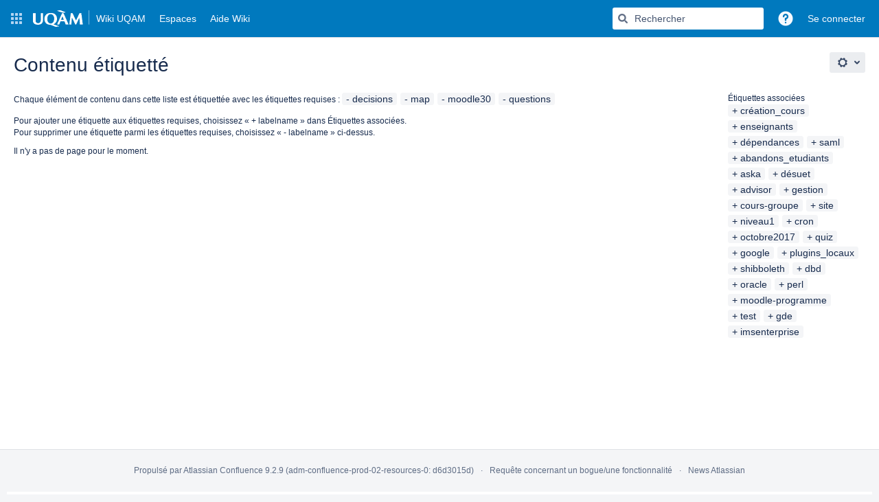

--- FILE ---
content_type: text/html;charset=UTF-8
request_url: https://wiki.uqam.ca/label/decisions+map+moodle30+questions
body_size: 42821
content:
    

<!DOCTYPE html>
<html lang="fr-FR"   data-theme="dark:dark light:light" data-color-mode-auto  >
<head>
            
        

                            <title>Contenu étiquetté - Wiki UQAM</title>
    
        

                        
    
                        
    

    
    <meta http-equiv="X-UA-Compatible" content="IE=EDGE,chrome=IE7">
<meta charset="UTF-8">
<meta id="confluence-context-path" name="confluence-context-path" content="">
<meta id="confluence-base-url" name="confluence-base-url" content="https://wiki.uqam.ca">

    <meta id="atlassian-token" name="atlassian-token" content="cb4091212fbc0bc91272ac775ff4d2e380cd242e">

<meta id="confluence-cluster-node-id" name="confluence-cluster-node-id" value="d6d3015d">
<meta id="confluence-cluster-node-name" name="confluence-cluster-node-name" value="adm-confluence-prod-02-resources-0">

<script type="text/javascript">
        var contextPath = '';
</script>

    

    <meta name="robots" content="noindex,nofollow">
    <meta name="robots" content="noarchive">
    <meta name="confluence-request-time" content="1768644173128">
        
    
        
            <script type="text/javascript">(function () {
    window.RLABS_IFC_CONFIG = {
        BASE_URL: 'https://wiki.uqam.ca',
        USER_DATE_FORMAT: 'EEE dd MMM yyyy',
        USER_DATE_TIME_FORMAT: 'EEE dd MMM yyyy HH:mm'
    }
})()</script>

            <meta name="ajs-use-keyboard-shortcuts" content="true">
            <meta name="ajs-discovered-plugin-features" content="$discoveredList">
            <meta name="ajs-keyboardshortcut-hash" content="38a62b1d88bc3bf4aa122c4f9384c87bdaaf7ce026a02d0ea48c5f78f880aeea">
            <meta id="team-calendars-has-jira-link" content="true">
            <meta name="ajs-team-calendars-display-time-format" content="displayTimeFormat12">
            <meta id="team-calendars-display-week-number" content="false">
            <meta id="team-calendars-user-timezone" content="America/Montreal">
            <script type="text/x-template" id="team-calendars-messages" title="team-calendars-messages"><fieldset class="i18n hidden"><input type="hidden" name="calendar3.month.long.july" value="juillet"><input type="hidden" name="calendar3.day.short.wednesday" value="mer."><input type="hidden" name="calendar3.day.short.thursday" value="jeu."><input type="hidden" name="calendar3.month.short.march" value="mars"><input type="hidden" name="calendar3.month.long.april" value="avril"><input type="hidden" name="calendar3.month.long.october" value="octobre"><input type="hidden" name="calendar3.month.long.august" value="août"><input type="hidden" name="calendar3.month.short.july" value="juil."><input type="hidden" name="calendar3.month.short.may" value="mai"><input type="hidden" name="calendar3.month.short.november" value="nov."><input type="hidden" name="calendar3.day.long.friday" value="vendredi"><input type="hidden" name="calendar3.day.long.sunday" value="dimanche"><input type="hidden" name="calendar3.day.long.saturday" value="samedi"><input type="hidden" name="calendar3.month.short.april" value="avr."><input type="hidden" name="calendar3.day.long.wednesday" value="mercredi"><input type="hidden" name="calendar3.month.long.december" value="décembre"><input type="hidden" name="calendar3.month.short.october" value="oct."><input type="hidden" name="calendar3.day.long.monday" value="lundi"><input type="hidden" name="calendar3.month.short.june" value="juin"><input type="hidden" name="calendar3.day.short.monday" value="lun."><input type="hidden" name="calendar3.day.short.tuesday" value="mar."><input type="hidden" name="calendar3.day.short.saturday" value="sam."><input type="hidden" name="calendar3.month.long.march" value="mars"><input type="hidden" name="calendar3.month.long.june" value="juin"><input type="hidden" name="calendar3.month.short.february" value="févr."><input type="hidden" name="calendar3.month.short.august" value="août"><input type="hidden" name="calendar3.month.short.december" value="déc."><input type="hidden" name="calendar3.day.short.sunday" value="dim."><input type="hidden" name="calendar3.month.long.february" value="février"><input type="hidden" name="calendar3.day.long.tuesday" value="mardi"><input type="hidden" name="calendar3.month.long.may" value="mai"><input type="hidden" name="calendar3.month.long.september" value="septembre"><input type="hidden" name="calendar3.month.long.november" value="novembre"><input type="hidden" name="calendar3.month.short.january" value="janv."><input type="hidden" name="calendar3.month.short.september" value="sept."><input type="hidden" name="calendar3.day.long.thursday" value="jeudi"><input type="hidden" name="calendar3.month.long.january" value="janvier"><input type="hidden" name="calendar3.day.short.friday" value="ven."></fieldset></script>
            <meta name="ajs-emojis-allow-current-user-upload-emojis" content="true">
<meta name="ajs-emojis-max-upload-file-size" content="1">

            <meta name="ajs-is-confluence-admin" content="false">
            <meta name="ajs-connection-timeout" content="10000">
            
    
    
            <meta name="ajs-context-path" content="">
            <meta name="ajs-base-url" content="https://wiki.uqam.ca">
            <meta name="ajs-version-number" content="9.2.9">
            <meta name="ajs-build-number" content="9111">
            <meta name="ajs-remote-user" content="">
            <meta name="ajs-remote-user-key" content="">
            <meta name="ajs-remote-user-has-licensed-access" content="false">
            <meta name="ajs-remote-user-has-browse-users-permission" content="false">
            <meta name="ajs-current-user-fullname" content="">
            <meta name="ajs-current-user-avatar-uri-reference" content="/images/icons/profilepics/anonymous.svg">
            <meta name="ajs-static-resource-url-prefix" content="">
            <meta name="ajs-global-settings-attachment-max-size" content="20485715">
            <meta name="ajs-global-settings-quick-search-enabled" content="true">
            <meta name="ajs-user-locale" content="fr_FR">
            <meta name="ajs-user-timezone-offset" content="-18000000">
            <meta name="ajs-enabled-dark-features" content="site-wide.shared-drafts,site-wide.synchrony,confluence.view.edit.transition,confluence.attachments.bulk.delete,confluence-inline-comments-resolved,http.session.registrar,theme.switcher,scope.manage.subscriptions,atlassian.cdn.static.assets,confluence.efi.onboarding.rich.space.content,file-annotations,crowd.sync.nested.groups.group.membership.changes.batching.enabled,atlassian.webresource.performance.tracking.disable,confluence.page.readtime,atlassian.authentication.sso.fallback.to.cached.user.when.operation.failed,lucene.caching.filter,confluence.table.resizable,notification.batch,confluence-inline-comments-rich-editor,confluence.copy-heading-link,site-wide.synchrony.opt-in,atlassian.webresource.twophase.js.i18n.disabled,confluence.edit.wordcount,gatekeeper-ui-v2,confluence.search.improvements.ranking,crowd.event.transformer.directory.manager.cache,mobile.supported.version,crowd.sync.delete.user.memberships.batching.enabled,confluence.dark.theme.text.colors,quick-reload-inline-comments-flags,cql.search.screen,clc.quick.create,nps.survey.inline.dialog,confluence.efi.onboarding.new.templates,pdf-preview,com.atlassian.analytics.essential.supported,confluence.retention.rules.trash.fast.removal,previews.sharing,previews.versions,collaborative-audit-log,confluence.reindex.improvements,previews.conversion-service,atlassian.servlet.filter.default.to.licensed.access.enabled,read.only.mode,graphql,benefits.modal,previews.trigger-all-file-types,AsyncReplicationCache,attachment.extracted.text.extractor,confluence.readable.url,previews.sharing.pushstate,tc.tacca.dacca,confluence.reindex.audit,atlassian.rest.default.to.licensed.access.enabled,confluence.retention.rules.version.fast.removal,confluence.denormalisedpermissions,file-annotations.likes,v2.content.name.searcher,confluence.reindex.spaces,confluence.fast-xml-backup-restore,embedded.crowd.directory.azuread.enabled,pulp,confluence-inline-comments,confluence-inline-comments-dangling-comment,confluence.retention.rules">
            <meta name="ajs-atl-token" content="cb4091212fbc0bc91272ac775ff4d2e380cd242e">
            <meta name="ajs-user-date-pattern" content="d MMM y">
            <meta name="ajs-access-mode" content="READ_WRITE">
            <meta name="ajs-render-mode" content="READ_WRITE">
            <meta name="ajs-same-site-cookie-default-policy" content="Lax">
            <meta name="ajs-date.format" content="EEE dd MMM yyyy">
    
    <link rel="shortcut icon" href="/s/vofoue/9111/1237c1a/41/_/favicon.ico">
    <link rel="icon" type="image/x-icon" href="/s/vofoue/9111/1237c1a/41/_/favicon.ico">

<link rel="search" type="application/opensearchdescription+xml" href="/opensearch/osd.action" title="Wiki UQAM"/>

    <script>
window.WRM=window.WRM||{};window.WRM._unparsedData=window.WRM._unparsedData||{};window.WRM._unparsedErrors=window.WRM._unparsedErrors||{};
WRM._unparsedData["com.atlassian.applinks.applinks-plugin:applinks-common-exported.entity-types"]="{\u0022singular\u0022:{\u0022refapp.charlie\u0022:\u0022Charlie\u0022,\u0022fecru.project\u0022:\u0022Projet Crucible\u0022,\u0022fecru.repository\u0022:\u0022D\u00e9p\u00f4t FishEye\u0022,\u0022stash.project\u0022:\u0022Projet Stash\u0022,\u0022generic.entity\u0022:\u0022Projet g\u00e9n\u00e9rique\u0022,\u0022confluence.space\u0022:\u0022Espace Confluence\u0022,\u0022bamboo.project\u0022:\u0022Projet Bamboo\u0022,\u0022jira.project\u0022:\u0022Projet Jira\u0022},\u0022plural\u0022:{\u0022refapp.charlie\u0022:\u0022Charlies\u0022,\u0022fecru.project\u0022:\u0022Projets Crucible\u0022,\u0022fecru.repository\u0022:\u0022D\u00e9p\u00f4ts FishEye\u0022,\u0022stash.project\u0022:\u0022Projets Stash\u0022,\u0022generic.entity\u0022:\u0022Projets g\u00e9n\u00e9riques\u0022,\u0022confluence.space\u0022:\u0022Espaces Confluence\u0022,\u0022bamboo.project\u0022:\u0022Projets Bamboo\u0022,\u0022jira.project\u0022:\u0022Projets Jira\u0022}}";
WRM._unparsedData["com.atlassian.confluence.plugins.confluence-license-banner:confluence-license-banner-resources.license-details"]="{\u0022daysBeforeLicenseExpiry\u0022:0,\u0022daysBeforeMaintenanceExpiry\u0022:0,\u0022showLicenseExpiryBanner\u0022:false,\u0022showMaintenanceExpiryBanner\u0022:false,\u0022renewUrl\u0022:null,\u0022salesUrl\u0022:null}";
WRM._unparsedData["com.atlassian.plugins.atlassian-plugins-webresource-plugin:context-path.context-path"]="\u0022\u0022";
WRM._unparsedData["com.atlassian.analytics.analytics-client:policy-update-init.policy-update-data-provider"]="false";
WRM._unparsedData["com.atlassian.applinks.applinks-plugin:applinks-common-exported.authentication-types"]="{\u0022com.atlassian.applinks.api.auth.types.BasicAuthenticationProvider\u0022:\u0022Acc\u00e8s de base\u0022,\u0022com.atlassian.applinks.api.auth.types.TrustedAppsAuthenticationProvider\u0022:\u0022Applications fiables\u0022,\u0022com.atlassian.applinks.api.auth.types.CorsAuthenticationProvider\u0022:\u0022CORS\u0022,\u0022com.atlassian.applinks.api.auth.types.OAuthAuthenticationProvider\u0022:\u0022OAuth\u0022,\u0022com.atlassian.applinks.api.auth.types.TwoLeggedOAuthAuthenticationProvider\u0022:\u0022OAuth\u0022,\u0022com.atlassian.applinks.api.auth.types.TwoLeggedOAuthWithImpersonationAuthenticationProvider\u0022:\u0022OAuth\u0022,\u0022com.atlassian.applinks.api.auth.types.ThreeLeggedOAuth2AuthenticationProvider\u0022:\u0022OAuth 2.0\u0022}";
WRM._unparsedData["com.atlassian.confluence.plugins.confluence-search-ui-plugin:confluence-search-ui-plugin-resources.i18n-data"]="{\u0022search.ui.recent.link.text\u0022:\u0022Afficher plus de visites r\u00e9centes\u0022,\u0022search.ui.search.results.empty\u0022:\u0022Nous n\u0027\u0027avons trouv\u00e9 aucun r\u00e9sultat pour \u00ab {0} \u00bb.\u0022,\u0022search.ui.filter.clear.selected\u0022:\u0022Effacer les \u00e9l\u00e9ments s\u00e9lectionn\u00e9s\u0022,\u0022search.ui.content.name.search.items.panel.load.all.top.items.button.text\u0022:\u0022Afficher plus de r\u00e9sultats d\u0027app...\u0022,\u0022search.ui.filter.contributor.button.text\u0022:\u0022Contributeur\u0022,\u0022search.ui.filter.space.current.label\u0022:\u0022ACTUEL\u0022,\u0022search.ui.clear.input.button.text\u0022:\u0022Effacer le texte\u0022,\u0022search.ui.search.results.clear.button\u0022:\u0022effacez vos filtres.\u0022,\u0022help.search.ui.link.title\u0022:\u0022Rechercher des conseils\u0022,\u0022search.ui.container.close.text\u0022:\u0022Fermer\u0022,\u0022search.ui.filter.date.month.text\u0022:\u0022Le mois dernier\u0022,\u0022search.ui.infinite.scroll.button.text\u0022:\u0022Plus de r\u00e9sultats\u0022,\u0022search.ui.filter.date.button.text\u0022:\u0022Date\u0022,\u0022search.ui.filter.date.week.text\u0022:\u0022La semaine derni\u00e8re\u0022,\u0022search.ui.result.subtitle.calendar\u0022:\u0022Calendrier d\u00e9quipe\u0022,\u0022search.ui.filter.date.heading\u0022:\u0022Derni\u00e8re modification au cours de\u0022,\u0022search.ui.filter.space.input.label\u0022:\u0022Trouver des espaces...\u0022,\u0022search.ui.generic.error\u0022:\u0022Une erreur est survenue. Actualisez la page ou contactez votre administrateur si cette erreur se reproduit.\u0022,\u0022search.ui.recent.spaces\u0022:\u0022Espaces r\u00e9cents\u0022,\u0022search.ui.result.subtitle.space\u0022:\u0022Espace\u0022,\u0022search.ui.filter.space.category.input.label\u0022:\u0022Trouver des cat\u00e9gories d\u0027\u0027espace...\u0022,\u0022search.ui.filter.space.archive.label\u0022:\u0022Rechercher des espaces archiv\u00e9s\u0022,\u0022search.ui.filter.label\u0022:\u0022filtre\u0022,\u0022search.ui.filter.date.all.text\u0022:\u0022Toute p\u00e9riode\u0022,\u0022search.ui.filter.date.hour.text\u0022:\u0022La journ\u00e9e d\u0027hier\u0022,\u0022search.ui.filters.heading\u0022:\u0022Filtrer par\u0022,\u0022search.ui.filter.label.input.label\u0022:\u0022Trouver des \u00e9tiquettes...\u0022,\u0022search.ui.recent.items.anonymous\u0022:\u0022Partez \u00e0 l\u0027exploration. Vos r\u00e9sultats de recherche safficheront ici.\u0022,\u0022search.ui.input.label\u0022:\u0022Rechercher\u0022,\u0022search.ui.input.aria.label\u0022:\u0022Requ\u00eate de recherche\u0022,\u0022search.ui.search.result\u0022:\u0022{0,choice,1#{0} r\u00e9sultat de recherche|1\u003c{0} r\u00e9sultats de recherche}\u0022,\u0022search.ui.filter.label.button.text\u0022:\u0022\u00c9tiquette\u0022,\u0022search.ui.container.clear.ariaLabel\u0022:\u0022Effacer\u0022,\u0022search.ui.input.alert\u0022:\u0022Appuyez sur la touche Entr\u00e9e pour effectuer la recherche\u0022,\u0022search.ui.filter.no.result.text\u0022:\u0022Aucun r\u00e9sultat trouv\u00e9 pour votre recherche\u0022,\u0022search.ui.result.subtitle.user\u0022:\u0022Profil utilisateur\u0022,\u0022search.ui.filter.contributor.input.label\u0022:\u0022Trouver des personnes...\u0022,\u0022search.ui.filter.content.type.button.text\u0022:\u0022Type\u0022,\u0022search.ui.filter.date.year.text\u0022:\u0022Lann\u00e9e derni\u00e8re\u0022,\u0022search.ui.advanced.search.link.text\u0022:\u0022Recherche avanc\u00e9e\u0022,\u0022search.ui.filter.space.button.text\u0022:\u0022Espace\u0022,\u0022search.ui.search.results.clear.line2\u0022:\u0022Essayez de modifier le terme de votre recherche ou\u0022,\u0022search.ui.filter.space.category.button.text\u0022:\u0022Cat\u00e9gorie d\u0027\u0027espace\u0022,\u0022search.ui.search.results.clear.line1\u0022:\u0022Nous n\u0027\u0027avons trouv\u00e9 aucun r\u00e9sultat correspondant \u00e0 votre recherche.\u0022,\u0022search.ui.content.name.search.items.panel.load.all.top.items.admin.button.text\u0022:\u0022Afficher plus de param\u00e8tres et de r\u00e9sultats d\u0027app...\u0022,\u0022search.ui.recent.pages\u0022:\u0022Visites r\u00e9centes\u0022,\u0022search.ui.search.result.anonymous\u0022:\u0022{0,choice,1#{0} r\u00e9sultat de recherche|1\u003c{0} r\u00e9sultats de recherche}. Vous poss\u00e9dez un compte ? {1}Connectez-vous{2} pour am\u00e9liorer votre recherche.\u0022,\u0022search.ui.recent.items.empty\u0022:\u0022Partez \u00e0 l\u0027exploration. Les pages et espaces que vous avez r\u00e9cemment consult\u00e9s safficheront ici.\u0022,\u0022search.ui.filter.space.init.heading\u0022:\u0022espaces r\u00e9cents\u0022}";
WRM._unparsedData["com.atlassian.applinks.applinks-plugin:applinks-common-exported.applinks-types"]="{\u0022crowd\u0022:\u0022Crowd\u0022,\u0022confluence\u0022:\u0022Confluence\u0022,\u0022fecru\u0022:\u0022FishEye / Crucible\u0022,\u0022stash\u0022:\u0022Stash\u0022,\u0022jiraMobile\u0022:\u0022Jira DC Mobile Application\u0022,\u0022jira\u0022:\u0022Jira\u0022,\u0022refapp\u0022:\u0022Application de r\u00e9f\u00e9rence\u0022,\u0022bamboo\u0022:\u0022Bamboo\u0022,\u0022confluenceMobile\u0022:\u0022Confluence DC Mobile Application\u0022,\u0022generic\u0022:\u0022Application g\u00e9n\u00e9rique\u0022}";
WRM._unparsedData["com.atlassian.confluence.plugins.synchrony-interop:synchrony-status-banner-loader.synchrony-status"]="false";
WRM._unparsedData["com.atlassian.applinks.applinks-plugin:applinks-common-exported.applinks-help-paths"]="{\u0022entries\u0022:{\u0022applinks.docs.root\u0022:\u0022https://confluence.atlassian.com/display/APPLINKS-101/\u0022,\u0022applinks.docs.diagnostics.troubleshoot.sslunmatched\u0022:\u0022SSL+and+application+link+troubleshooting+guide\u0022,\u0022applinks.docs.diagnostics.troubleshoot.oauthsignatureinvalid\u0022:\u0022OAuth+troubleshooting+guide\u0022,\u0022applinks.docs.diagnostics.troubleshoot.oauthtimestamprefused\u0022:\u0022OAuth+troubleshooting+guide\u0022,\u0022applinks.docs.delete.entity.link\u0022:\u0022Create+links+between+projects\u0022,\u0022applinks.docs.adding.application.link\u0022:\u0022Link+Atlassian+applications+to+work+together\u0022,\u0022applinks.docs.administration.guide\u0022:\u0022Application+Links+Documentation\u0022,\u0022applinks.docs.oauth.security\u0022:\u0022OAuth+security+for+application+links\u0022,\u0022applinks.docs.troubleshoot.application.links\u0022:\u0022Troubleshoot+application+links\u0022,\u0022applinks.docs.diagnostics.troubleshoot.unknownerror\u0022:\u0022Network+and+connectivity+troubleshooting+guide\u0022,\u0022applinks.docs.configuring.auth.trusted.apps\u0022:\u0022Configuring+Trusted+Applications+authentication+for+an+application+link\u0022,\u0022applinks.docs.diagnostics.troubleshoot.authlevelunsupported\u0022:\u0022OAuth+troubleshooting+guide\u0022,\u0022applinks.docs.diagnostics.troubleshoot.ssluntrusted\u0022:\u0022SSL+and+application+link+troubleshooting+guide\u0022,\u0022applinks.docs.diagnostics.troubleshoot.unknownhost\u0022:\u0022Network+and+connectivity+troubleshooting+guide\u0022,\u0022applinks.docs.delete.application.link\u0022:\u0022Link+Atlassian+applications+to+work+together\u0022,\u0022applinks.docs.adding.project.link\u0022:\u0022Configuring+Project+links+across+Applications\u0022,\u0022applinks.docs.link.applications\u0022:\u0022Link+Atlassian+applications+to+work+together\u0022,\u0022applinks.docs.diagnostics.troubleshoot.oauthproblem\u0022:\u0022OAuth+troubleshooting+guide\u0022,\u0022applinks.docs.diagnostics.troubleshoot.migration\u0022:\u0022Update+application+links+to+use+OAuth\u0022,\u0022applinks.docs.relocate.application.link\u0022:\u0022Link+Atlassian+applications+to+work+together\u0022,\u0022applinks.docs.administering.entity.links\u0022:\u0022Create+links+between+projects\u0022,\u0022applinks.docs.upgrade.application.link\u0022:\u0022OAuth+security+for+application+links\u0022,\u0022applinks.docs.diagnostics.troubleshoot.connectionrefused\u0022:\u0022Network+and+connectivity+troubleshooting+guide\u0022,\u0022applinks.docs.configuring.auth.oauth\u0022:\u0022OAuth+security+for+application+links\u0022,\u0022applinks.docs.insufficient.remote.permission\u0022:\u0022OAuth+security+for+application+links\u0022,\u0022applinks.docs.configuring.application.link.auth\u0022:\u0022OAuth+security+for+application+links\u0022,\u0022applinks.docs.diagnostics\u0022:\u0022Application+links+diagnostics\u0022,\u0022applinks.docs.configured.authentication.types\u0022:\u0022OAuth+security+for+application+links\u0022,\u0022applinks.docs.adding.entity.link\u0022:\u0022Create+links+between+projects\u0022,\u0022applinks.docs.diagnostics.troubleshoot.unexpectedresponse\u0022:\u0022Network+and+connectivity+troubleshooting+guide\u0022,\u0022applinks.docs.configuring.auth.basic\u0022:\u0022Configuring+Basic+HTTP+Authentication+for+an+Application+Link\u0022,\u0022applinks.docs.diagnostics.troubleshoot.authlevelmismatch\u0022:\u0022OAuth+troubleshooting+guide\u0022}}";
WRM._unparsedData["com.atlassian.confluence.plugins.confluence-feature-discovery-plugin:confluence-feature-discovery-plugin-resources.test-mode"]="false";
if(window.WRM._dataArrived)window.WRM._dataArrived();</script>
<link rel="stylesheet" href="/s/22573b2e10ada754bcbfd910d1b529d0-CDN/vofoue/9111/1237c1a/c59a425ac4592d60e9ec469057363837/_/download/contextbatch/css/_super/batch.css" data-wrm-key="_super" data-wrm-batch-type="context" media="all">
<link rel="stylesheet" href="/s/d41d8cd98f00b204e9800998ecf8427e-CDN/vofoue/9111/1237c1a/bb837fe447fc215823b23d9bc5f45057/_/download/contextbatch/css/main,atl.general,-_super/batch.css?analytics-enabled=false&amp;hostenabled=true&amp;theme.switcher=true" data-wrm-key="main,atl.general,-_super" data-wrm-batch-type="context" media="all">
<link rel="stylesheet" href="/s/d41d8cd98f00b204e9800998ecf8427e-CDN/vofoue/9111/1237c1a/9.2.9/_/download/batch/com.atlassian.confluence.plugins.confluence-labels:view-label-resources/com.atlassian.confluence.plugins.confluence-labels:view-label-resources.css" data-wrm-key="com.atlassian.confluence.plugins.confluence-labels:view-label-resources" data-wrm-batch-type="resource" media="all">
<link rel="stylesheet" href="/s/d41d8cd98f00b204e9800998ecf8427e-CDN/vofoue/9111/1237c1a/19.2.29/_/download/batch/com.atlassian.confluence.plugins.confluence-frontend:pagination-styles/com.atlassian.confluence.plugins.confluence-frontend:pagination-styles.css" data-wrm-key="com.atlassian.confluence.plugins.confluence-frontend:pagination-styles" data-wrm-batch-type="resource" media="all">
<link rel="stylesheet" href="/s/d41d8cd98f00b204e9800998ecf8427e-CDN/vofoue/9111/1237c1a/9.12.11/_/download/batch/com.atlassian.auiplugin:split_aui.page.design-tokens-compatibility-themes/com.atlassian.auiplugin:split_aui.page.design-tokens-compatibility-themes.css" data-wrm-key="com.atlassian.auiplugin:split_aui.page.design-tokens-compatibility-themes" data-wrm-batch-type="resource" media="all">
<link rel="stylesheet" href="/s/vofoue/9111/1237c1a/41/_/styles/colors.css" media="all">
<link rel="stylesheet" href="/s/vofoue/9111/1237c1a/41/_/styles/custom.css" media="all">
<script src="/s/2ad2c7c42b98e9f91d4ae8e5f5302e5f-CDN/vofoue/9111/1237c1a/c59a425ac4592d60e9ec469057363837/_/download/contextbatch/js/_super/batch.js?locale=fr-FR" data-wrm-key="_super" data-wrm-batch-type="context" data-initially-rendered></script>
<script src="/s/9119abb29b7891e08876e795517246af-CDN/vofoue/9111/1237c1a/bb837fe447fc215823b23d9bc5f45057/_/download/contextbatch/js/main,atl.general,-_super/batch.js?analytics-enabled=false&amp;hostenabled=true&amp;locale=fr-FR&amp;theme.switcher=true" data-wrm-key="main,atl.general,-_super" data-wrm-batch-type="context" data-initially-rendered></script>
<script src="/s/4b0106b8ce8ec8a6c814ca24e99e8272-CDN/vofoue/9111/1237c1a/9.2.9/_/download/batch/com.atlassian.confluence.plugins.confluence-labels:view-label-resources/com.atlassian.confluence.plugins.confluence-labels:view-label-resources.js?locale=fr-FR" data-wrm-key="com.atlassian.confluence.plugins.confluence-labels:view-label-resources" data-wrm-batch-type="resource" data-initially-rendered></script>
<script src="/s/4b0106b8ce8ec8a6c814ca24e99e8272-CDN/vofoue/9111/1237c1a/9.12.11/_/download/batch/com.atlassian.auiplugin:split_aui.splitchunk.d3ca746d44/com.atlassian.auiplugin:split_aui.splitchunk.d3ca746d44.js?locale=fr-FR" data-wrm-key="com.atlassian.auiplugin:split_aui.splitchunk.d3ca746d44" data-wrm-batch-type="resource" data-initially-rendered></script>
<script src="/s/4b0106b8ce8ec8a6c814ca24e99e8272-CDN/vofoue/9111/1237c1a/9.12.11/_/download/batch/com.atlassian.auiplugin:split_aui.component.nav/com.atlassian.auiplugin:split_aui.component.nav.js?locale=fr-FR" data-wrm-key="com.atlassian.auiplugin:split_aui.component.nav" data-wrm-batch-type="resource" data-initially-rendered></script>
<script src="/s/4b0106b8ce8ec8a6c814ca24e99e8272-CDN/vofoue/9111/1237c1a/9.12.11/_/download/batch/com.atlassian.auiplugin:split_aui.splitchunk.532dee4ffd/com.atlassian.auiplugin:split_aui.splitchunk.532dee4ffd.js?locale=fr-FR" data-wrm-key="com.atlassian.auiplugin:split_aui.splitchunk.532dee4ffd" data-wrm-batch-type="resource" data-initially-rendered></script>
<script src="/s/4b0106b8ce8ec8a6c814ca24e99e8272-CDN/vofoue/9111/1237c1a/9.12.11/_/download/batch/com.atlassian.auiplugin:split_aui.splitchunk.0e8e0008dd/com.atlassian.auiplugin:split_aui.splitchunk.0e8e0008dd.js?locale=fr-FR" data-wrm-key="com.atlassian.auiplugin:split_aui.splitchunk.0e8e0008dd" data-wrm-batch-type="resource" data-initially-rendered></script>
<script src="/s/4b0106b8ce8ec8a6c814ca24e99e8272-CDN/vofoue/9111/1237c1a/9.12.11/_/download/batch/com.atlassian.auiplugin:split_aui.page.design-tokens-base-themes/com.atlassian.auiplugin:split_aui.page.design-tokens-base-themes.js?locale=fr-FR" data-wrm-key="com.atlassian.auiplugin:split_aui.page.design-tokens-base-themes" data-wrm-batch-type="resource" data-initially-rendered></script>
<script src="/s/4b0106b8ce8ec8a6c814ca24e99e8272-CDN/vofoue/9111/1237c1a/9.12.11/_/download/batch/com.atlassian.auiplugin:split_aui.page.design-tokens-compatibility-themes/com.atlassian.auiplugin:split_aui.page.design-tokens-compatibility-themes.js?locale=fr-FR" data-wrm-key="com.atlassian.auiplugin:split_aui.page.design-tokens-compatibility-themes" data-wrm-batch-type="resource" data-initially-rendered></script>
<script src="/s/4b0106b8ce8ec8a6c814ca24e99e8272-CDN/vofoue/9111/1237c1a/9.12.11/_/download/batch/com.atlassian.auiplugin:split_aui.splitchunk.vendors--1d1867466a/com.atlassian.auiplugin:split_aui.splitchunk.vendors--1d1867466a.js?locale=fr-FR" data-wrm-key="com.atlassian.auiplugin:split_aui.splitchunk.vendors--1d1867466a" data-wrm-batch-type="resource" data-initially-rendered></script>
<script src="/s/4b0106b8ce8ec8a6c814ca24e99e8272-CDN/vofoue/9111/1237c1a/9.12.11/_/download/batch/com.atlassian.auiplugin:split_aui.splitchunk.1d1867466a/com.atlassian.auiplugin:split_aui.splitchunk.1d1867466a.js?locale=fr-FR" data-wrm-key="com.atlassian.auiplugin:split_aui.splitchunk.1d1867466a" data-wrm-batch-type="resource" data-initially-rendered></script>
<script src="/s/4b0106b8ce8ec8a6c814ca24e99e8272-CDN/vofoue/9111/1237c1a/9.12.11/_/download/batch/com.atlassian.auiplugin:split_aui.page.design-tokens-api/com.atlassian.auiplugin:split_aui.page.design-tokens-api.js?locale=fr-FR" data-wrm-key="com.atlassian.auiplugin:split_aui.page.design-tokens-api" data-wrm-batch-type="resource" data-initially-rendered></script>

    

        
    

		
	
    <script>
AJS.toInit(function(){
    AJS.$('.aui-header-primary .aui-nav').append('<li><a href="https://wiki.uqam.ca/pages/viewpage.action?pageId=20119628" class=" aui-nav-imagelink">Aide Wiki</a></li>');
});

</script>

<script>
jQuery(document).ready(function() {
    jQuery(".external-link").attr("target", "_blank");
});
</script>
<!-- Message Banner 
<div style="background-color: linen; border: 1px solid blue; margin: 4px; padding: 2px; font-weight: bold; text-align: center;">
Avertissement : le Wiki sera indisponible vendredi 21 novembre de 18 h à samedi 22 novembre à 17 h en raison d'une maintenance.
</div>    -->

    
</head>

    
<body      id="com-atlassian-confluence" class="theme-default  aui-layout aui-theme-default">

        
            <div id='stp-licenseStatus-banner'></div>
    <div id="page">
<div id="full-height-container">
    <div id="header-precursor">
        <div class="cell">
            
                            </div>
    </div>
    
    





<style>
    html[data-color-mode="light"][data-theme~="light:light"],
    html[data-color-mode="dark"][data-theme~="dark:light"] {
        --confluence-custom-logo-content: url('/download/attachments/524290/atl.site.logo?version=3&amp;modificationDate=1454511327062&amp;api=v2');
    }
</style>

<header id="header" role="banner">
            <a class="aui-skip-link" href="https://wiki.uqam.ca/login.action?os_destination=%2Flabel%2Fdecisions%2Bmap%2Bmoodle30%2Bquestions" tabindex="1">Se connecter</a>
        <nav class="aui-header aui-dropdown2-trigger-group" aria-label="Site"><div class="aui-header-inner"><div class="aui-header-before"><button class=" aui-dropdown2-trigger app-switcher-trigger aui-dropdown2-trigger-arrowless" aria-controls="app-switcher" aria-haspopup="true" role="button" data-aui-trigger href="#app-switcher"><span class="aui-icon aui-icon-small aui-iconfont-appswitcher">Applications Liées</span></button><div id="app-switcher" class="aui-dropdown2 aui-style-default" role="menu" hidden data-is-user-admin="false" data-is-switcher="true"><div class="app-switcher-loading">Chargement...</div></div></div><div class="aui-header-primary"><span id="logo" class="aui-header-logo aui-header-logo-custom"><a href="/" aria-label="Aller à la page d&#39;accueil"><img src="/download/attachments/524290/atl.site.logo?version=3&amp;modificationDate=1454511327062&amp;api=v2" alt="Wiki UQAM" /><span class="aui-header-logo-text">Wiki UQAM</span></a></span><ul class="aui-nav">
                            <li>
            
    
        
<a  id="space-directory-link" href="/spacedirectory/view.action"  class=" aui-nav-imagelink"   title="Espaces">
            <span>Espaces</span>
    </a>
        </li>
                                <li class="aui-buttons">
            </li>
</ul>
</div><div class="aui-header-secondary"><ul class="aui-nav">
                        <li>
        <div id="search-ui" class="aui-quicksearch dont-default-focus header-quicksearch"><button id="quick-search-query-button" aria-label="Rechercher" aria-haspopup= "dialog" ></button><input id="quick-search-query" title="Requête de recherche" aria-label="Requête de recherche" placeholder="Rechercher" type="text" aria-haspopup= "dialog" /><div id="quick-search-alert" role="alert">Appuyez sur la touche Entrée pour effectuer la recherche</div><aui-spinner size="small"></aui-spinner></div>
    </li>
        <li>
            
        <a id="help-menu-link" role="button" class="aui-nav-link aui-dropdown2-trigger aui-dropdown2-trigger-arrowless" href="#" aria-haspopup="true" aria-owns="help-menu-link-content" title="Aide">
        <span class="aui-icon aui-icon-small aui-iconfont-question-filled">Aide</span>
    </a>
    <nav id="help-menu-link-content" class="aui-dropdown2 aui-style-default" >
                    <div class="aui-dropdown2-section">
                                    <strong role="heading" aria-level="2"></strong>
                                <ul role="menu"
                     role="menu"                    aria-label="Aide"                    id="help-menu-link-pages"                    class="aui-list-truncate section-pages first">
                                            <li role="presentation">
        
            
<a role="menuitem"  id="confluence-help-link" href="https://docs.atlassian.com/confluence/docs-92/" class="    "      title="Visiter la documentation de Confluence"  target="_blank"
>
        Aide en ligne
</a>
</li>
                                            <li role="presentation">
    
                
<a role="menuitem"  id="keyboard-shortcuts-link" href="#" class="    "      title="Afficher les raccourcis clavier disponibles" >
        Raccourcis clavier
</a>
</li>
                                            <li role="presentation">
    
            
<a role="menuitem"  id="feed-builder-link" href="/configurerssfeed.action" class="    "      title="créez votre flux RSS personnalisé." >
        Générateur de flux
</a>
</li>
                                            <li role="presentation">
    
            
<a role="menuitem"  id="whats-new-menu-link" href="https://confluence.atlassian.com/display/DOC/Confluence+9.2+Release+Notes" class="    "   >
        Nouveautés
</a>
</li>
                                            <li role="presentation">
    
            
<a role="menuitem"  id="confluence-about-link" href="/aboutconfluencepage.action" class="    "      title="Pour plus de renseignements sur Confluence" >
        À propos de Confluence
</a>
</li>
                                    </ul>
            </div>
            </nav>
    
    </li>
        <li>
                
    
    </li>
        <li>
            
    </li>
        <li>
                                            <li>
        
            
<a role="menuitem"  id="login-link" href="/login.action?os_destination=%2Flabel%2Fdecisions%2Bmap%2Bmoodle30%2Bquestions" class="   user-item login-link "   >
        Se connecter
</a>
</li>
                        
    </li>
    </ul>
</div></div><!-- .aui-header-inner--><aui-header-end></aui-header-end></nav><!-- .aui-header -->
    <br class="clear">
</header>
    

        <!-- \#header -->

            
    
        <main role="main" id="main" class=" aui-page-panel clearfix">
                        <div id="main-header">
                        

    <div id="navigation" class="content-navigation">

        <button href="#label-settings" aria-owns="label-settings" aria-haspopup="true" class="labels-settings-trigger aui-button aui-dropdown2-trigger aui-style-default">
            <span class="aui-icon aui-icon-small aui-iconfont-configure">Settings</span>
        </button>

        <div id="label-settings" class="aui-dropdown2 aui-style-default" aria-hidden="true">
            <ul class="aui-list-truncate">
                                    <li><a href="/labels/listlabels-heatmap.action">Étiquettes populaires</a></li>
                                    <li><a href="/labels/listlabels-alphaview.action">Toutes les étiquettes</a></li>
                            </ul>
        </div>
    </div>


            
            <div id="title-heading" class="pagetitle with-breadcrumbs">
                
                                    <div id="breadcrumb-section">
                        
    
    
    <nav aria-label="Fils d'Ariane">
        <ol id="breadcrumbs">
                                            </ol>
    </nav>


                    </div>
                
                

                                    <div id="title-text" class="with-breadcrumbs">
                                    Contenu étiquetté
                        </div>
                            </div>
        </div><!-- \#main-header -->
        
        

        

    

        

        




            
    <!--
    LABEL DECORATOR
    This decorator handles label contexts
-->


    
    
        
    
    
<div class="pagebody labels">
    

<div id="action-messages">
                        </div>
                        		                        
        <div class="labels-content">
            <div class="related-labels">
                                    <div>Étiquettes associées</div>
                    <ul class="label-list">

<li class="aui-label" data-label-id="19694104">
    <a class="plus-label" rel="nofollow" href="/labels/viewlabel.action?ids=19694104&amp;ids=7831560&amp;ids=48627772&amp;ids=25231367&amp;ids=19693591">création_cours</a>
</li><li class="aui-label" data-label-id="26804277">
    <a class="plus-label" rel="nofollow" href="/label/decisions+enseignants+map+moodle30+questions">enseignants</a>
</li><li class="aui-label" data-label-id="28475417">
    <a class="plus-label" rel="nofollow" href="/labels/viewlabel.action?ids=7831560&amp;ids=28475417&amp;ids=48627772&amp;ids=25231367&amp;ids=19693591">dépendances</a>
</li><li class="aui-label" data-label-id="30375976">
    <a class="plus-label" rel="nofollow" href="/label/decisions+map+moodle30+questions+saml">saml</a>
</li><li class="aui-label" data-label-id="30376121">
    <a class="plus-label" rel="nofollow" href="/label/abandons_etudiants+decisions+map+moodle30+questions">abandons_etudiants</a>
</li><li class="aui-label" data-label-id="48627771">
    <a class="plus-label" rel="nofollow" href="/label/aska+decisions+map+moodle30+questions">aska</a>
</li><li class="aui-label" data-label-id="26804477">
    <a class="plus-label" rel="nofollow" href="/labels/viewlabel.action?ids=7831560&amp;ids=26804477&amp;ids=48627772&amp;ids=25231367&amp;ids=19693591">désuet</a>
</li><li class="aui-label" data-label-id="26214519">
    <a class="plus-label" rel="nofollow" href="/label/advisor+decisions+map+moodle30+questions">advisor</a>
</li><li class="aui-label" data-label-id="26214467">
    <a class="plus-label" rel="nofollow" href="/label/decisions+gestion+map+moodle30+questions">gestion</a>
</li><li class="aui-label" data-label-id="16908347">
    <a class="plus-label" rel="nofollow" href="/label/cours-groupe+decisions+map+moodle30+questions">cours-groupe</a>
</li><li class="aui-label" data-label-id="26214437">
    <a class="plus-label" rel="nofollow" href="/label/decisions+map+moodle30+questions+site">site</a>
</li><li class="aui-label" data-label-id="18513929">
    <a class="plus-label" rel="nofollow" href="/label/decisions+map+moodle30+niveau1+questions">niveau1</a>
</li><li class="aui-label" data-label-id="26804250">
    <a class="plus-label" rel="nofollow" href="/label/cron+decisions+map+moodle30+questions">cron</a>
</li><li class="aui-label" data-label-id="30376177">
    <a class="plus-label" rel="nofollow" href="/label/decisions+map+moodle30+octobre2017+questions">octobre2017</a>
</li><li class="aui-label" data-label-id="16908312">
    <a class="plus-label" rel="nofollow" href="/label/decisions+map+moodle30+questions+quiz">quiz</a>
</li><li class="aui-label" data-label-id="26804476">
    <a class="plus-label" rel="nofollow" href="/label/decisions+google+map+moodle30+questions">google</a>
</li><li class="aui-label" data-label-id="26804248">
    <a class="plus-label" rel="nofollow" href="/label/decisions+map+moodle30+plugins_locaux+questions">plugins_locaux</a>
</li><li class="aui-label" data-label-id="28475393">
    <a class="plus-label" rel="nofollow" href="/label/decisions+map+moodle30+questions+shibboleth">shibboleth</a>
</li><li class="aui-label" data-label-id="16908341">
    <a class="plus-label" rel="nofollow" href="/label/dbd+decisions+map+moodle30+questions">dbd</a>
</li><li class="aui-label" data-label-id="16908334">
    <a class="plus-label" rel="nofollow" href="/label/decisions+map+moodle30+oracle+questions">oracle</a>
</li><li class="aui-label" data-label-id="16908339">
    <a class="plus-label" rel="nofollow" href="/label/decisions+map+moodle30+perl+questions">perl</a>
</li><li class="aui-label" data-label-id="30376895">
    <a class="plus-label" rel="nofollow" href="/label/decisions+map+moodle-programme+moodle30+questions">moodle-programme</a>
</li><li class="aui-label" data-label-id="14581767">
    <a class="plus-label" rel="nofollow" href="/label/decisions+map+moodle30+questions+test">test</a>
</li><li class="aui-label" data-label-id="224067587">
    <a class="plus-label" rel="nofollow" href="/label/decisions+gde+map+moodle30+questions">gde</a>
</li><li class="aui-label" data-label-id="16908335">
    <a class="plus-label" rel="nofollow" href="/label/decisions+imsenterprise+map+moodle30+questions">imsenterprise</a>
</li>    
                    </ul>
                            </div>

            <div class="labels-main">
                <div class="labels-main-description">
                                    Chaque élément de contenu dans cette liste est étiquettée avec les étiquettes requises :
                    <ul class="label-list">

<li class="aui-label" data-label-id="7831560">
    <a class="minus-label" rel="nofollow" href="/label/map+moodle30+questions">decisions</a>
</li><li class="aui-label" data-label-id="48627772">
    <a class="minus-label" rel="nofollow" href="/label/decisions+moodle30+questions">map</a>
</li><li class="aui-label" data-label-id="25231367">
    <a class="minus-label" rel="nofollow" href="/label/decisions+map+questions">moodle30</a>
</li><li class="aui-label" data-label-id="19693591">
    <a class="minus-label" rel="nofollow" href="/label/decisions+map+moodle30">questions</a>
</li>
                    </ul>
                    <p>Pour ajouter une étiquette aux étiquettes requises, choisissez « + labelname » dans Étiquettes associées.<br>
                       Pour supprimer une étiquette parmi les étiquettes requises, choisissez « - labelname » ci-dessus.</p>
                                </div>

                                <ul class="content-by-label">
                                            <li>Il n'y a pas de page pour le moment.</li>
                                    </ul>

                            
        

    
    
        <ol class="aui-nav aui-nav-pagination">
            </ol>
            </div>
        </div>

    
    

                
</div>

    



        



        <div id="sidebar-container">
                                                                </div><!-- \#sidebar-container -->

            </main><!-- \#main -->
            
    
    
        
            
            

<div id="footer" role="contentinfo">
    <section class="footer-body">

                                                    
        

        <ul id="poweredby">
            <li class="noprint">Propulsé par <a href="https://www.atlassian.com/software/confluence" class="hover-footer-link" rel="nofollow">Atlassian Confluence</a> <span id='footer-build-information'>9.2.9</span> <span id='footer-cluster-node'>(adm-confluence-prod-02-resources-0: d6d3015d)</span></li>
            <li class="print-only">Imprimé par Atlassian Confluence 9.2.9</li>
            <li class="noprint"><a href="https://support.atlassian.com/confluence-server/" class="hover-footer-link" rel="nofollow">Requête concernant un bogue/une fonctionnalité</a></li>
            <li class="noprint"><a href="https://www.atlassian.com/company" class="hover-footer-link" rel="nofollow">News Atlassian</a></li>
        </ul>

        

        <div id="footer-logo"><a href="https://www.atlassian.com/" rel="nofollow">Atlassian</a></div>

                    
        
    </section>
</div>

    

</div><!-- \#full-height-container -->
</div><!-- \#page -->

    <span style="display:none;" id="confluence-server-performance">{"serverDuration": 34, "requestCorrelationId": "1b69c881488cdda4"}</span>
</body>
</html>
    


--- FILE ---
content_type: text/javascript;charset=UTF-8
request_url: https://wiki.uqam.ca/s/4b0106b8ce8ec8a6c814ca24e99e8272-CDN/vofoue/9111/1237c1a/9.12.11/_/download/batch/com.atlassian.auiplugin:split_aui.splitchunk.d3ca746d44/com.atlassian.auiplugin:split_aui.splitchunk.d3ca746d44.js?locale=fr-FR
body_size: 2319
content:
WRMCB=function(e){var c=console;if(c&&c.log&&c.error){c.log('Error running batched script.');c.error(e);}}
;
try {
/* module-key = 'com.atlassian.auiplugin:split_aui.splitchunk.d3ca746d44', location = 'aui.chunk.172e3aeb8eceef1c8a47--0970113a4178526c5eb1.js' */
"use strict";(globalThis.webpackChunk_auiRuntime=globalThis.webpackChunk_auiRuntime||[]).push([[8551],{7467:(e,a,t)=>{t.r(a),t.d(a,{NavigationEl:()=>i.NavigationEl,navigation:()=>i.default});var i=t(7371)},7371:(e,a,t)=>{t.r(a),t.d(a,{NavigationEl:()=>u,default:()=>h});var i=t(7826),n=t(6311),s=t(6249),l=t(9392),r=t(6087);function d(e){if(this.$el=(0,n.default)(e).closest(".aui-nav"),this.$el.length>1)return this.$el.map((function(e,a){return new d(a)}))[0];if(this.$el.data("aui-navigation"))return this.$el.data("aui-navigation");this.$el.data("aui-navigation",this),this.$treeParent=this.$el.parent("li[aria-expanded]"),this.$subtreeToggleIcon=this.$treeParent.children(".aui-nav-subtree-toggle").children("span.aui-icon"),this.$el.children("li:has(.aui-nav-selected)").addClass("aui-nav-child-selected");var a=this.$el.children(".aui-nav-selected");a.parents(".aui-nav > [aria-expanded=false]").add(a.filter("[aria-expanded=false]")).each((function(){o((0,n.default)(this).children(".aui-nav")).expand()}));var t=this.$el.find("> li[aria-expanded] > .aui-nav-subtree-toggle");return t.on("click",(function(){o((0,n.default)(this).siblings(".aui-nav")).toggle()})),t.each((function(){var e=(0,n.default)(this).parent("li[aria-expanded]"),a=(0,n.default)(this).find(".aui-icon"),t="true"===e.attr("aria-expanded");a.text(t?"R\u00e9duire":"D\u00e9velopper")})),this}d.prototype.isNested=function(){return 1===this.$treeParent.length},d.prototype.isCollapsed=function(){return"false"===this.$treeParent.attr("aria-expanded")},d.prototype.expand=function(){return this.$treeParent.attr("aria-expanded","true"),this.$subtreeToggleIcon.removeClass("aui-iconfont-collapsed").addClass("aui-iconfont-expanded").text("R\u00e9duire"),this},d.prototype.collapse=function(){return this.$treeParent.attr("aria-expanded","false"),this.$subtreeToggleIcon.removeClass("aui-iconfont-expanded").addClass("aui-iconfont-collapsed").text("D\u00e9velopper"),this},d.prototype.toggle=function(){return this.isCollapsed()?this.expand():this.collapse(),this};const o=(0,r.default)("navigation",d),u=(0,s.default)("aui-nav",{type:s.default.type.CLASSNAME,attached:function(e){new d(e)},detached:function(e){(0,n.default)(e).removeData()}});(0,l.default)("navigation",o);const h=o}}]);
}catch(e){WRMCB(e)};